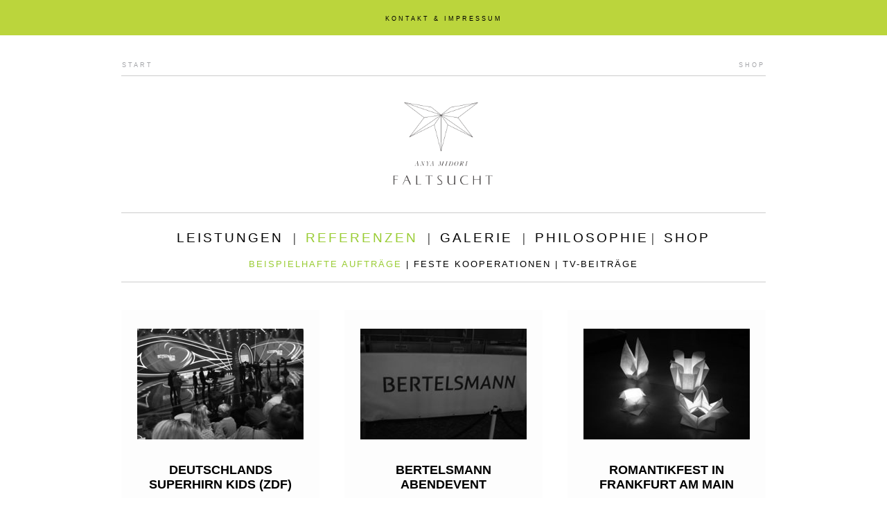

--- FILE ---
content_type: text/html
request_url: http://faltsucht.de/index.php?PHPSESSID=2869608c29e2a905004d0500f6789836&m=referenzen
body_size: 3590
content:
<!DOCTYPE html>
<html>

<head>
	<title>FALTSUCHT.DE - Ich falte für Sie!</title>
	<meta charset="utf-8">
	<meta name="description" content="Die Origamikünstlerin Anya Midori ist bekannt für Ihre Nano-Origamis im Miniaturformat. Sie faltet für Sie auch auf Ihrem Event, Messe oder Workshop.">
	<meta name="author" content="">
	<meta name="keywords" content="faltsucht, anja, markiewicz, anya, midori, origami, künstler, kuenstler, künstlerin, kuenstlerin, event, messe, live, workshop, auftrag, buchen, nano, mini, faltlust, berlin, potsdam, deutschland, falten, faltkünstler, faltkuenstler">
	<meta name="robots" content="index, follow">
	<meta name="revisit-after" content="10 days">

	<link rel="icon" type="image/png" href="favicon.png">
	<style type="text/css">
		<!--

		body, td,a,div { font-family: arial;  }
		div.untermenue { font-size: 10pt; letter-spacing: 2px; }
		div.thematitel { font-size: 18pt; margin-bottom: 30px; line-height: 16pt; margin-top: 50px; }

		a.hauptmenü:link, a.hauptmenü:visited, a.hauptmenü:active { color: #000000; text-decoration: none }
		a.hauptmenü:hover { color: #99CC33; text-decoration: underline }

		a.untermenue:link, a.untermenue:visited, a.untermenue:active { color: #000000; text-decoration: none }
		a.untermenue:hover { color: #99CC33; text-decoration: underline }

		a.headerlink:link, a.headerlink:visited, a.headerlink:active { color: #a3a4a8; font-size: 7pt; letter-spacing: 3px; text-decoration: none; }
		a.headerlink:hover  { color: #99CC33; font-size: 7pt; letter-spacing: 3px; text-decoration: underline; }

		a.toplink:link, a.toplink:visited, a.toplink:active { color: #000000; font-size: 7pt; letter-spacing: 3px; text-decoration: none; }
		a.toplink:hover  { color: #000000; font-size: 7pt; letter-spacing: 3px; text-decoration: underline; }

		table.galeriespalte { background-color: #fdfdfd; }
		table.galeriespalte:hover { background-color: #F4F4F4; ; }
		a.galeriespalte { color: #000000; text-decoration: none; }

		a:link, a:visited, a:active { color: #000000 }
		a:hover { color: #b9f33f; text-decoration: none }


		div.content { background-color: #FDFDFD; }
		div.content:hover { background-color: #f4f4f4 }
		a.hoverspalte { text-decoration: none; color: #000000}


		-->
	</style>

	</head>

<body style="margin: 0px">




<table style="width: 100%; border-collapse: collapse">
<tr>
<td style="height: 49px; background-color: #bbd53c">

	<center>
	<!--
	<span style="font-family: arial; font-size: 7pt; margin-right: 10px; letter-spacing: 3px">LINKS</span>
	<span style="font-family: arial; font-size: 7pt; margin-right: 10px">|</span>
	-->
	<!-- <span style="font-family: arial; font-size: 7pt; margin-right: 10px; letter-spacing: 3px"><a class="toplink" href="index.php?PHPSESSID=fa29507663426d47d472db9c43a391bd&m=gbuch ........ IST ABGESCHALTET !">GÄSTEBUCH</a></span> -->
	<!-- <span style="font-family: arial; font-size: 7pt; margin-right: 10px">|</span> -->
	<span style="font-family: arial; font-size: 7pt; letter-spacing: 3px"><a class="toplink" href="index.php?PHPSESSID=fa29507663426d47d472db9c43a391bd&m=kontakt">KONTAKT & IMPRESSUM</a></span>
	
	</span>
	</center>

</td>
</tr>
<tr>
	<td>

	<center>
	<table style="margin-top: 30px; width: 930px; border-collapse: collapse">
	<tr>
		<td style="text-align: left"><a class="headerlink" href="index.php?PHPSESSID=fa29507663426d47d472db9c43a391bd">START</a></td>
		<td style="text-align: right"><a class="headerlink" href="http://shop.faltsucht.de/" target="faltsuchtshop">SHOP</td>
	</tr>
	<tr>
		<td colspan="2" style="height: 5px; border-bottom: 1px #cccccc solid">
		</td>
	</tr>
	<tr>
		<td colspan="2" style="height: 195px; border-bottom: 1px #cccccc solid">
			<center>
			<a href="index.php?PHPSESSID=fa29507663426d47d472db9c43a391bd"><img src="layout/logo_faltsucht.png" style="width: 150px; border: 0px"></a>
			</center>
		</td>
	</tr>
	<tr>
		<td colspan="2" style="eight: 70px; border: 0px #000000 solid; padding-top: 25px">
			<center>
			<span style="font-family: rial; font-size: 14pt; margin-right: 10px; letter-spacing: 3px"><a class="hauptmenü" href="index.php?PHPSESSID=fa29507663426d47d472db9c43a391bd&m=leistungen" style="">LEISTUNGEN</a></span>
			<span style="font-family: rial; font-size: 14pt; margin-right: 10px">|</span>
			<span style="font-family: rial; font-size: 14pt; margin-right: 10px; letter-spacing: 3px"><a class="hauptmenü" href="index.php?PHPSESSID=fa29507663426d47d472db9c43a391bd&m=referenzen" style="color: #99CC33">REFERENZEN</a></span>
			<span style="font-family: rial; font-size: 14pt; margin-right: 10px">|</span>
			<span style="font-family: rial; font-size: 14pt; margin-right: 10px; letter-spacing: 3px"><a class="hauptmenü" href="index.php?PHPSESSID=fa29507663426d47d472db9c43a391bd&m=galerie" style="">GALERIE</a></span>
			<span style="font-family: rial; font-size: 14pt; margin-right: 10px">|</span>
			<span style="font-family: rial; font-size: 14pt; letter-spacing: 3px"><a class="hauptmenü" href="index.php?PHPSESSID=fa29507663426d47d472db9c43a391bd&m=philosophie" style="">PHILOSOPHIE</a></span>
			<span style="font-family: rial; font-size: 14pt; margin-right: 10px">|</span>
			<span style="font-family: rial; font-size: 14pt; letter-spacing: 3px"><a class="hauptmenü" href="http://shop.faltsucht.de/" target="faltsuchtshop">SHOP</a></span>
			</center>
		</td>
	</tr>

				<tr>
			<td colspan="2" style="border: 0px #000000 solid; line-height: 16pt; padding-top: 15px; padding-bottom: 15px">
				<center>
					
<div class="untermenue">

<div class="untermenue">

<a class="untermenue" href="index.php?PHPSESSID=fa29507663426d47d472db9c43a391bd&m=referenzen&um=auftraege" style="color: #99CC33">BEISPIELHAFTE AUFTRÄGE</a>
|
<a class="untermenue" href="index.php?PHPSESSID=fa29507663426d47d472db9c43a391bd&m=referenzen&um=kooperationen" style="">FESTE KOOPERATIONEN</a>
|
<a class="untermenue" href="index.php?PHPSESSID=fa29507663426d47d472db9c43a391bd&m=referenzen&um=tv" style="">TV-BEITRÄGE</a>

</div>				</center>
			</td>
			</tr>
				<tr>
		<td colspan="2" style="vertical-align: top; padding: 0px; padding-bottom: 30px; border-top: 1px #cccccc solid; text-align: left">

				





<div style="width: 930px; margin-top: 40px">
<div id="main" style="overflow: hidden">


	<a class="hoverspalte" href="index.php?PHPSESSID=fa29507663426d47d472db9c43a391bd&m=referenzen&um=auftraege&kooperation_id=&galerie_id=36"  onmouseover="Javascript:document.getElementById('bild1').src = 'http://pix.faltsucht.de/galerien/vorschau/36.jpg'"  onmouseout="Javascript:document.getElementById('bild1').src = 'http://pix.faltsucht.de/galerien/vorschau/36_sw.jpg'">
	<div class="content" style="padding-bottom: 32768px;margin-bottom: -32768px; float: left;width: 286px">
		<div style="margin: 22px; margin-top: 27px">
		<center>
		<img id="bild1" src="http://pix.faltsucht.de/galerien/vorschau/36_sw.jpg" style="width: 240px; height: 160px; margin-bottom: 30px; border: 0px" alt="Anya Midori - www.faltsucht.de - Deutschlands Superhirn Kids (ZDF)" title="Anya Midori - www.faltsucht.de - Deutschlands Superhirn Kids (ZDF)">
		<br>
		<div style="font-weight: bold; font-size: 18px; margin-bottom: 20px">
			DEUTSCHLANDS SUPERHIRN KIDS (ZDF)		</div >
		<div style="font-size: 11px; margin-bottom: 30px">
					</div>
		<div style="font-size: 14px">
			Das "Superhirn" Lenny zeigt in der ZDF-Show sein Talent: Er erkennt 100 Origamimodelle nur anhand des Faltplans. Die zur Auswahl stehenden Modelle habe ich ausgesucht und für die Proben sowie die Sendung gefaltet.		</div>
		</center>
		</div>
	</div>
	</a>

					<div class="content" style="padding: 0px; padding-bottom: 32768px;margin-bottom: -32768px; width: 36px;background-color: #FFFFFF; float: left"><img src="http://pix.faltsucht.de/testbild.png" style="width:0px; height: 0px"></div>
			



		
	<a class="hoverspalte" href="index.php?PHPSESSID=fa29507663426d47d472db9c43a391bd&m=referenzen&um=auftraege&kooperation_id=&galerie_id=34"  onmouseover="Javascript:document.getElementById('bild2').src = 'http://pix.faltsucht.de/galerien/vorschau/34.jpg'"  onmouseout="Javascript:document.getElementById('bild2').src = 'http://pix.faltsucht.de/galerien/vorschau/34_sw.jpg'">
	<div class="content" style="padding-bottom: 32768px;margin-bottom: -32768px; float: left;width: 286px">
		<div style="margin: 22px; margin-top: 27px">
		<center>
		<img id="bild2" src="http://pix.faltsucht.de/galerien/vorschau/34_sw.jpg" style="width: 240px; height: 160px; margin-bottom: 30px; border: 0px" alt="Anya Midori - www.faltsucht.de - Bertelsmann Abendevent" title="Anya Midori - www.faltsucht.de - Bertelsmann Abendevent">
		<br>
		<div style="font-weight: bold; font-size: 18px; margin-bottom: 20px">
			BERTELSMANN ABENDEVENT		</div >
		<div style="font-size: 11px; margin-bottom: 30px">
					</div>
		<div style="font-size: 14px">
			Mit meinem Origamifreund Robin Scholz faltete ich für Bertelsmann Fantasyfiguren, die an die Gäste des Abends verschenkt wurden.		</div>
		</center>
		</div>
	</div>
	</a>

					<div class="content" style="padding: 0px; padding-bottom: 32768px;margin-bottom: -32768px; width: 36px;background-color: #FFFFFF; float: left"><img src="http://pix.faltsucht.de/testbild.png" style="width:0px; height: 0px"></div>
			



		
	<a class="hoverspalte" href="index.php?PHPSESSID=fa29507663426d47d472db9c43a391bd&m=referenzen&um=auftraege&kooperation_id=&galerie_id=33"  onmouseover="Javascript:document.getElementById('bild3').src = 'http://pix.faltsucht.de/galerien/vorschau/33.jpg'"  onmouseout="Javascript:document.getElementById('bild3').src = 'http://pix.faltsucht.de/galerien/vorschau/33_sw.jpg'">
	<div class="content" style="padding-bottom: 32768px;margin-bottom: -32768px; float: left;width: 286px">
		<div style="margin: 22px; margin-top: 27px">
		<center>
		<img id="bild3" src="http://pix.faltsucht.de/galerien/vorschau/33_sw.jpg" style="width: 240px; height: 160px; margin-bottom: 30px; border: 0px" alt="Anya Midori - www.faltsucht.de - Romantikfest in Frankfurt am Main" title="Anya Midori - www.faltsucht.de - Romantikfest in Frankfurt am Main">
		<br>
		<div style="font-weight: bold; font-size: 18px; margin-bottom: 20px">
			ROMANTIKFEST IN FRANKFURT AM MAIN		</div >
		<div style="font-size: 11px; margin-bottom: 30px">
					</div>
		<div style="font-size: 14px">
			Im Auftrag der Stadt Frankfurt am Main habe ich auf dem Romantikfest im Brentanopark mit den Besuchern gefaltet.		</div>
		</center>
		</div>
	</div>
	</a>

		



					</div>
			</div>
			<div style="width: 930px; margin-top: 21px">
			<div id="main" style="overflow: hidden">
			
	<a class="hoverspalte" href="index.php?PHPSESSID=fa29507663426d47d472db9c43a391bd&m=referenzen&um=auftraege&kooperation_id=&galerie_id=28"  onmouseover="Javascript:document.getElementById('bild4').src = 'http://pix.faltsucht.de/galerien/vorschau/28.jpg'"  onmouseout="Javascript:document.getElementById('bild4').src = 'http://pix.faltsucht.de/galerien/vorschau/28_sw.jpg'">
	<div class="content" style="padding-bottom: 32768px;margin-bottom: -32768px; float: left;width: 286px">
		<div style="margin: 22px; margin-top: 27px">
		<center>
		<img id="bild4" src="http://pix.faltsucht.de/galerien/vorschau/28_sw.jpg" style="width: 240px; height: 160px; margin-bottom: 30px; border: 0px" alt="Anya Midori - www.faltsucht.de - AUDI Q3 - Vorstellung" title="Anya Midori - www.faltsucht.de - AUDI Q3 - Vorstellung">
		<br>
		<div style="font-weight: bold; font-size: 18px; margin-bottom: 20px">
			AUDI Q3 - VORSTELLUNG		</div >
		<div style="font-size: 11px; margin-bottom: 30px">
					</div>
		<div style="font-size: 14px">
			Recht spontan hatte mich AUDI eingeladen bei der Präsentation des neuen AUDI Q3 live für das Puplikum zu falten. Diesen tollen Job nahm ich natürlich an und machte mich wenige Tage später auf nach Leipzig.		</div>
		</center>
		</div>
	</div>
	</a>

					<div class="content" style="padding: 0px; padding-bottom: 32768px;margin-bottom: -32768px; width: 36px;background-color: #FFFFFF; float: left"><img src="http://pix.faltsucht.de/testbild.png" style="width:0px; height: 0px"></div>
			



		
	<a class="hoverspalte" href="index.php?PHPSESSID=fa29507663426d47d472db9c43a391bd&m=referenzen&um=auftraege&kooperation_id=&galerie_id=27"  onmouseover="Javascript:document.getElementById('bild5').src = 'http://pix.faltsucht.de/galerien/vorschau/27.jpg'"  onmouseout="Javascript:document.getElementById('bild5').src = 'http://pix.faltsucht.de/galerien/vorschau/27_sw.jpg'">
	<div class="content" style="padding-bottom: 32768px;margin-bottom: -32768px; float: left;width: 286px">
		<div style="margin: 22px; margin-top: 27px">
		<center>
		<img id="bild5" src="http://pix.faltsucht.de/galerien/vorschau/27_sw.jpg" style="width: 240px; height: 160px; margin-bottom: 30px; border: 0px" alt="Anya Midori - www.faltsucht.de - UniSPIEGEL (Heft 05/2011)" title="Anya Midori - www.faltsucht.de - UniSPIEGEL (Heft 05/2011)">
		<br>
		<div style="font-weight: bold; font-size: 18px; margin-bottom: 20px">
			UNISPIEGEL (HEFT 05/2011)		</div >
		<div style="font-size: 11px; margin-bottom: 30px">
					</div>
		<div style="font-size: 14px">
			Ich hatte die Ehre für den SPIEGEL arbeiten zu dürfen. Hier ein paar Fotos aus der Entstehungsgeschichte. Es war echt nicht möglich Geldscheine zu scannen und sehr schwierig die Bilddatein von Geldscheinen zu bearbeiten. Aber mein Freund hat das Problem super gelöst.		</div>
		</center>
		</div>
	</div>
	</a>

					<div class="content" style="padding: 0px; padding-bottom: 32768px;margin-bottom: -32768px; width: 36px;background-color: #FFFFFF; float: left"><img src="http://pix.faltsucht.de/testbild.png" style="width:0px; height: 0px"></div>
			



		
	<a class="hoverspalte" href="index.php?PHPSESSID=fa29507663426d47d472db9c43a391bd&m=referenzen&um=auftraege&kooperation_id=&galerie_id=35"  onmouseover="Javascript:document.getElementById('bild6').src = 'http://pix.faltsucht.de/galerien/vorschau/35.jpg'"  onmouseout="Javascript:document.getElementById('bild6').src = 'http://pix.faltsucht.de/galerien/vorschau/35_sw.jpg'">
	<div class="content" style="padding-bottom: 32768px;margin-bottom: -32768px; float: left;width: 286px">
		<div style="margin: 22px; margin-top: 27px">
		<center>
		<img id="bild6" src="http://pix.faltsucht.de/galerien/vorschau/35_sw.jpg" style="width: 240px; height: 160px; margin-bottom: 30px; border: 0px" alt="Anya Midori - www.faltsucht.de - Porsche Katalogdesign" title="Anya Midori - www.faltsucht.de - Porsche Katalogdesign">
		<br>
		<div style="font-weight: bold; font-size: 18px; margin-bottom: 20px">
			PORSCHE KATALOGDESIGN		</div >
		<div style="font-size: 11px; margin-bottom: 30px">
					</div>
		<div style="font-size: 14px">
			Für die Automobilfirma Porsche habe ich mit dem Origamikünstler Stefan Delecat zusammen eine weiße Winterlandschaft für den Produktkatalog gefaltet.		</div>
		</center>
		</div>
	</div>
	</a>

		



					</div>
			</div>
			<div style="width: 930px; margin-top: 21px">
			<div id="main" style="overflow: hidden">
			
	<a class="hoverspalte" href="index.php?PHPSESSID=fa29507663426d47d472db9c43a391bd&m=referenzen&um=auftraege&kooperation_id=&galerie_id=18"  onmouseover="Javascript:document.getElementById('bild7').src = 'http://pix.faltsucht.de/galerien/vorschau/18.jpg'"  onmouseout="Javascript:document.getElementById('bild7').src = 'http://pix.faltsucht.de/galerien/vorschau/18_sw.jpg'">
	<div class="content" style="padding-bottom: 32768px;margin-bottom: -32768px; float: left;width: 286px">
		<div style="margin: 22px; margin-top: 27px">
		<center>
		<img id="bild7" src="http://pix.faltsucht.de/galerien/vorschau/18_sw.jpg" style="width: 240px; height: 160px; margin-bottom: 30px; border: 0px" alt="Anya Midori - www.faltsucht.de - Direktorenhaus Berlin" title="Anya Midori - www.faltsucht.de - Direktorenhaus Berlin">
		<br>
		<div style="font-weight: bold; font-size: 18px; margin-bottom: 20px">
			DIREKTORENHAUS BERLIN		</div >
		<div style="font-size: 11px; margin-bottom: 30px">
					</div>
		<div style="font-size: 14px">
			An dem Abend wurden Vorstandsvorsitzende ins Direktorenhaus eingeladen, um einen entsapnnden Abend mit leckerem Essen und ein bisschen Unterhaltung zu genießen. Tagsüber liefen viele Vorträge für die Vorstandsmitglieder.		</div>
		</center>
		</div>
	</div>
	</a>

					<div class="content" style="padding: 0px; padding-bottom: 32768px;margin-bottom: -32768px; width: 36px;background-color: #FFFFFF; float: left"><img src="http://pix.faltsucht.de/testbild.png" style="width:0px; height: 0px"></div>
			



		
	<a class="hoverspalte" href="index.php?PHPSESSID=fa29507663426d47d472db9c43a391bd&m=referenzen&um=auftraege&kooperation_id=&galerie_id=5"  onmouseover="Javascript:document.getElementById('bild8').src = 'http://pix.faltsucht.de/galerien/vorschau/5.jpg'"  onmouseout="Javascript:document.getElementById('bild8').src = 'http://pix.faltsucht.de/galerien/vorschau/5_sw.jpg'">
	<div class="content" style="padding-bottom: 32768px;margin-bottom: -32768px; float: left;width: 286px">
		<div style="margin: 22px; margin-top: 27px">
		<center>
		<img id="bild8" src="http://pix.faltsucht.de/galerien/vorschau/5_sw.jpg" style="width: 240px; height: 160px; margin-bottom: 30px; border: 0px" alt="Anya Midori - www.faltsucht.de - Reamonn - &quot;Aeroplane&quot; (Musikvideo)" title="Anya Midori - www.faltsucht.de - Reamonn - &quot;Aeroplane&quot; (Musikvideo)">
		<br>
		<div style="font-weight: bold; font-size: 18px; margin-bottom: 20px">
			REAMONN - &QUOT;AEROPLANE&QUOT; (MUSIKVIDEO)		</div >
		<div style="font-size: 11px; margin-bottom: 30px">
					</div>
		<div style="font-size: 14px">
			Auch wenn die Anfrage sehr kurzfristig war, habe ich meinen zweiten Origamiauftrag sehr gerne angenommen: Ich sollte einige Origamimodelle für das neue Musikvideo zu dem Song "aeroplane" von Reamonn falten. In dem Video soll es so aussehen, dass der Sänger selbst die zu dem Inhalt des Songs passenden Modelle faltet. Das Video soll im November´09 erscheinen.		</div>
		</center>
		</div>
	</div>
	</a>

					<div class="content" style="padding: 0px; padding-bottom: 32768px;margin-bottom: -32768px; width: 36px;background-color: #FFFFFF; float: left"><img src="http://pix.faltsucht.de/testbild.png" style="width:0px; height: 0px"></div>
			



		
</div>
</div>

		</td>
	</tr>
	</table>
	</center>

	</td>
</tr>
</table>


		

</body>

</html>